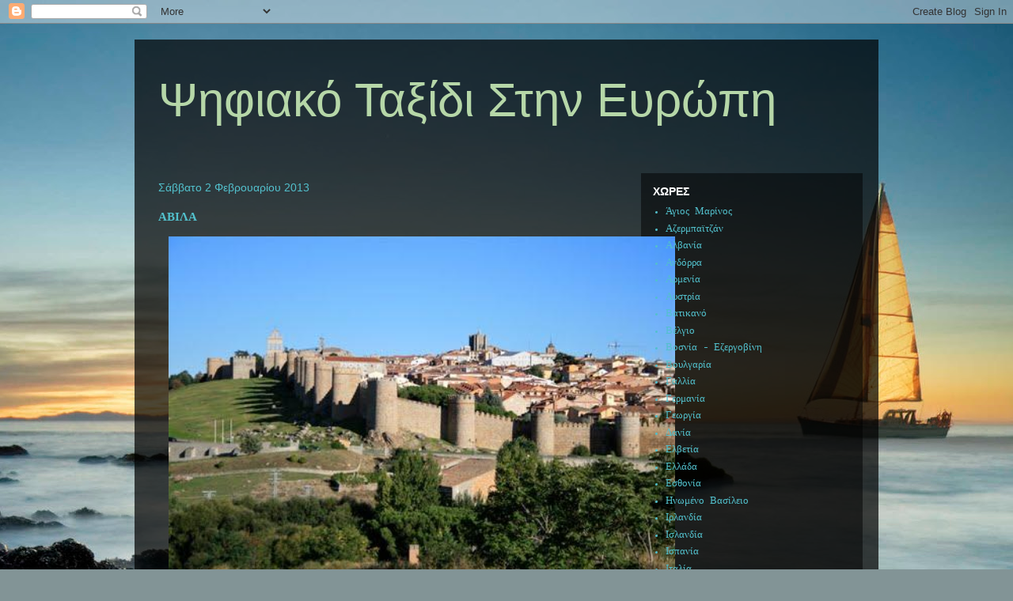

--- FILE ---
content_type: text/html; charset=UTF-8
request_url: http://48-project.blogspot.com/2013/02/blog-post_1204.html
body_size: 10550
content:
<!DOCTYPE html>
<html class='v2' dir='ltr' lang='el'>
<head>
<link href='https://www.blogger.com/static/v1/widgets/335934321-css_bundle_v2.css' rel='stylesheet' type='text/css'/>
<meta content='width=1100' name='viewport'/>
<meta content='text/html; charset=UTF-8' http-equiv='Content-Type'/>
<meta content='blogger' name='generator'/>
<link href='http://48-project.blogspot.com/favicon.ico' rel='icon' type='image/x-icon'/>
<link href='http://48-project.blogspot.com/2013/02/blog-post_1204.html' rel='canonical'/>
<link rel="alternate" type="application/atom+xml" title="Ψηφιακό Ταξίδι Στην Ευρώπη - Atom" href="http://48-project.blogspot.com/feeds/posts/default" />
<link rel="alternate" type="application/rss+xml" title="Ψηφιακό Ταξίδι Στην Ευρώπη - RSS" href="http://48-project.blogspot.com/feeds/posts/default?alt=rss" />
<link rel="service.post" type="application/atom+xml" title="Ψηφιακό Ταξίδι Στην Ευρώπη - Atom" href="https://www.blogger.com/feeds/6641557124904537490/posts/default" />

<link rel="alternate" type="application/atom+xml" title="Ψηφιακό Ταξίδι Στην Ευρώπη - Atom" href="http://48-project.blogspot.com/feeds/8557377104564912049/comments/default" />
<!--Can't find substitution for tag [blog.ieCssRetrofitLinks]-->
<link href='https://blogger.googleusercontent.com/img/b/R29vZ2xl/AVvXsEi8yURY0dUpO1T3ZcDYGAF9OouNcMWVDTtO7s3ceBtSkxLmKSiALvrj9hyfDtrb7SEDPNDiJDdtXRgTVVPMYgMOaiWZ9JdOlZFAeT7fGSEVR9Jc2uWOiQa4hjeMJkdrupA4bIm9xeOT40U/s1600/310206261350498685.jpg' rel='image_src'/>
<meta content='http://48-project.blogspot.com/2013/02/blog-post_1204.html' property='og:url'/>
<meta content='ΑΒΙΛΑ ' property='og:title'/>
<meta content='  Η Άβιλα είναι πόλη της Ισπανίας και βρίσκεται βορειοδυτικά της Μαδρίτης στην αυτόνομη περιφέρεια της Καστίλλης και Λεόν ενώ είναι πρωτεύου...' property='og:description'/>
<meta content='https://blogger.googleusercontent.com/img/b/R29vZ2xl/AVvXsEi8yURY0dUpO1T3ZcDYGAF9OouNcMWVDTtO7s3ceBtSkxLmKSiALvrj9hyfDtrb7SEDPNDiJDdtXRgTVVPMYgMOaiWZ9JdOlZFAeT7fGSEVR9Jc2uWOiQa4hjeMJkdrupA4bIm9xeOT40U/w1200-h630-p-k-no-nu/310206261350498685.jpg' property='og:image'/>
<title>Ψηφιακό Ταξίδι Στην Ευρώπη: ΑΒΙΛΑ </title>
<style type='text/css'>@font-face{font-family:'Consolas';font-style:normal;font-weight:400;font-display:swap;src:url(//fonts.gstatic.com/l/font?kit=X7nm4bA-A_-9jbjWaza9xMnLGADx&skey=3d1eb1871fcc58a1&v=v20)format('woff2');unicode-range:U+0000-00FF,U+0131,U+0152-0153,U+02BB-02BC,U+02C6,U+02DA,U+02DC,U+0304,U+0308,U+0329,U+2000-206F,U+20AC,U+2122,U+2191,U+2193,U+2212,U+2215,U+FEFF,U+FFFD;}</style>
<style id='page-skin-1' type='text/css'><!--
/*
-----------------------------------------------
Blogger Template Style
Name:     Travel
Designer: Sookhee Lee
URL:      www.plyfly.net
----------------------------------------------- */
/* Content
----------------------------------------------- */
body {
font: normal normal 13px Consolas;
color: #52c0cc;
background: #829496 url(//themes.googleusercontent.com/image?id=1Bav3n6YtTM44sghc36ZG_h891n4UXxrxpWabDp-uMGw_kJilF5jcm0IQtoM2iS9D_Dbm) no-repeat fixed top center /* Credit: piskunov (http://www.istockphoto.com/googleimages.php?id=9443247&platform=blogger) */;
}
html body .region-inner {
min-width: 0;
max-width: 100%;
width: auto;
}
a:link {
text-decoration:none;
color: #3d85c6;
}
a:visited {
text-decoration:none;
color: #3d85c6;
}
a:hover {
text-decoration:underline;
color: #3d85c6;
}
.content-outer .content-cap-top {
height: 0;
background: transparent none repeat-x scroll top center;
}
.content-outer {
margin: 0 auto;
padding-top: 20px;
}
.content-inner {
background: transparent url(//blogblog.com/1kt/travel/bg_black_70.png) repeat scroll top left;
background-position: left -0;
background-color: transparent;
padding: 20px;
}
.main-inner .date-outer {
margin-bottom: 2em;
}
/* Header
----------------------------------------------- */
.header-inner .Header .titlewrapper,
.header-inner .Header .descriptionwrapper {
padding-left: 10px;
padding-right: 10px;
}
.Header h1 {
font: normal normal 60px 'Trebuchet MS',Trebuchet,sans-serif;
color: #b6d7a8;
}
.Header h1 a {
color: #b6d7a8;
}
.Header .description {
color: transparent;
font-size: 130%;
}
/* Tabs
----------------------------------------------- */
.tabs-inner {
margin: 1em 0 0;
padding: 0;
}
.tabs-inner .section {
margin: 0;
}
.tabs-inner .widget ul {
padding: 0;
background: transparent url(https://resources.blogblog.com/blogblog/data/1kt/travel/bg_black_50.png) repeat scroll top center;
}
.tabs-inner .widget li {
border: none;
}
.tabs-inner .widget li a {
display: inline-block;
padding: 1em 1.5em;
color: #3d85c6;
font: normal bold 16px 'Trebuchet MS',Trebuchet,sans-serif;
}
.tabs-inner .widget li.selected a,
.tabs-inner .widget li a:hover {
position: relative;
z-index: 1;
background: transparent url(https://resources.blogblog.com/blogblog/data/1kt/travel/bg_black_50.png) repeat scroll top center;
color: transparent;
}
/* Headings
----------------------------------------------- */
h2 {
font: normal bold 14px 'Trebuchet MS',Trebuchet,sans-serif;
color: #ffffff;
}
.main-inner h2.date-header {
font: normal normal 14px 'Trebuchet MS',Trebuchet,sans-serif;
color: #52c0cc;
}
.footer-inner .widget h2,
.sidebar .widget h2 {
padding-bottom: .5em;
}
/* Main
----------------------------------------------- */
.main-inner {
padding: 20px 0;
}
.main-inner .column-center-inner {
padding: 10px 0;
}
.main-inner .column-center-inner .section {
margin: 0 10px;
}
.main-inner .column-right-inner {
margin-left: 20px;
}
.main-inner .fauxcolumn-right-outer .fauxcolumn-inner {
margin-left: 20px;
background: transparent url(https://resources.blogblog.com/blogblog/data/1kt/travel/bg_black_50.png) repeat scroll top left;
}
.main-inner .column-left-inner {
margin-right: 20px;
}
.main-inner .fauxcolumn-left-outer .fauxcolumn-inner {
margin-right: 20px;
background: transparent url(https://resources.blogblog.com/blogblog/data/1kt/travel/bg_black_50.png) repeat scroll top left;
}
.main-inner .column-left-inner,
.main-inner .column-right-inner {
padding: 15px 0;
}
/* Posts
----------------------------------------------- */
h3.post-title {
margin-top: 20px;
}
h3.post-title a {
font: normal bold 20px 'Trebuchet MS',Trebuchet,sans-serif;
color: #ffffff;
}
h3.post-title a:hover {
text-decoration: underline;
}
.main-inner .column-center-outer {
background: transparent none repeat scroll top left;
_background-image: none;
}
.post-body {
line-height: 1.4;
position: relative;
}
.post-header {
margin: 0 0 1em;
line-height: 1.6;
}
.post-footer {
margin: .5em 0;
line-height: 1.6;
}
#blog-pager {
font-size: 140%;
}
#comments {
background: transparent url(//blogblog.com/1kt/travel/bg_black_50.png) repeat scroll top center;
padding: 15px;
}
#comments .comment-author {
padding-top: 1.5em;
}
#comments h4,
#comments .comment-author a,
#comments .comment-timestamp a {
color: #ffffff;
}
#comments .comment-author:first-child {
padding-top: 0;
border-top: none;
}
.avatar-image-container {
margin: .2em 0 0;
}
/* Comments
----------------------------------------------- */
#comments a {
color: #ffffff;
}
.comments .comments-content .icon.blog-author {
background-repeat: no-repeat;
background-image: url([data-uri]);
}
.comments .comments-content .loadmore a {
border-top: 1px solid #ffffff;
border-bottom: 1px solid #ffffff;
}
.comments .comment-thread.inline-thread {
background: transparent;
}
.comments .continue {
border-top: 2px solid #ffffff;
}
/* Widgets
----------------------------------------------- */
.sidebar .widget {
border-bottom: 2px solid transparent;
padding-bottom: 10px;
margin: 10px 0;
}
.sidebar .widget:first-child {
margin-top: 0;
}
.sidebar .widget:last-child {
border-bottom: none;
margin-bottom: 0;
padding-bottom: 0;
}
.footer-inner .widget,
.sidebar .widget {
font: normal normal 13px Consolas;
color: #52c0cc;
}
.sidebar .widget a:link {
color: #52c0cc;
text-decoration: none;
}
.sidebar .widget a:visited {
color: #3b7dc7;
}
.sidebar .widget a:hover {
color: #52c0cc;
text-decoration: underline;
}
.footer-inner .widget a:link {
color: #3d85c6;
text-decoration: none;
}
.footer-inner .widget a:visited {
color: #3d85c6;
}
.footer-inner .widget a:hover {
color: #3d85c6;
text-decoration: underline;
}
.widget .zippy {
color: #ffffff;
}
.footer-inner {
background: transparent none repeat scroll top center;
}
/* Mobile
----------------------------------------------- */
body.mobile  {
background-size: 100% auto;
}
body.mobile .AdSense {
margin: 0 -10px;
}
.mobile .body-fauxcolumn-outer {
background: transparent none repeat scroll top left;
}
.mobile .footer-inner .widget a:link {
color: #52c0cc;
text-decoration: none;
}
.mobile .footer-inner .widget a:visited {
color: #3b7dc7;
}
.mobile-post-outer a {
color: #ffffff;
}
.mobile-link-button {
background-color: #3d85c6;
}
.mobile-link-button a:link, .mobile-link-button a:visited {
color: #ffffff;
}
.mobile-index-contents {
color: #52c0cc;
}
.mobile .tabs-inner .PageList .widget-content {
background: transparent url(https://resources.blogblog.com/blogblog/data/1kt/travel/bg_black_50.png) repeat scroll top center;
color: transparent;
}
.mobile .tabs-inner .PageList .widget-content .pagelist-arrow {
border-left: 1px solid transparent;
}

--></style>
<style id='template-skin-1' type='text/css'><!--
body {
min-width: 940px;
}
.content-outer, .content-fauxcolumn-outer, .region-inner {
min-width: 940px;
max-width: 940px;
_width: 940px;
}
.main-inner .columns {
padding-left: 0px;
padding-right: 300px;
}
.main-inner .fauxcolumn-center-outer {
left: 0px;
right: 300px;
/* IE6 does not respect left and right together */
_width: expression(this.parentNode.offsetWidth -
parseInt("0px") -
parseInt("300px") + 'px');
}
.main-inner .fauxcolumn-left-outer {
width: 0px;
}
.main-inner .fauxcolumn-right-outer {
width: 300px;
}
.main-inner .column-left-outer {
width: 0px;
right: 100%;
margin-left: -0px;
}
.main-inner .column-right-outer {
width: 300px;
margin-right: -300px;
}
#layout {
min-width: 0;
}
#layout .content-outer {
min-width: 0;
width: 800px;
}
#layout .region-inner {
min-width: 0;
width: auto;
}
body#layout div.add_widget {
padding: 8px;
}
body#layout div.add_widget a {
margin-left: 32px;
}
--></style>
<style>
    body {background-image:url(\/\/themes.googleusercontent.com\/image?id=1Bav3n6YtTM44sghc36ZG_h891n4UXxrxpWabDp-uMGw_kJilF5jcm0IQtoM2iS9D_Dbm);}
    
@media (max-width: 200px) { body {background-image:url(\/\/themes.googleusercontent.com\/image?id=1Bav3n6YtTM44sghc36ZG_h891n4UXxrxpWabDp-uMGw_kJilF5jcm0IQtoM2iS9D_Dbm&options=w200);}}
@media (max-width: 400px) and (min-width: 201px) { body {background-image:url(\/\/themes.googleusercontent.com\/image?id=1Bav3n6YtTM44sghc36ZG_h891n4UXxrxpWabDp-uMGw_kJilF5jcm0IQtoM2iS9D_Dbm&options=w400);}}
@media (max-width: 800px) and (min-width: 401px) { body {background-image:url(\/\/themes.googleusercontent.com\/image?id=1Bav3n6YtTM44sghc36ZG_h891n4UXxrxpWabDp-uMGw_kJilF5jcm0IQtoM2iS9D_Dbm&options=w800);}}
@media (max-width: 1200px) and (min-width: 801px) { body {background-image:url(\/\/themes.googleusercontent.com\/image?id=1Bav3n6YtTM44sghc36ZG_h891n4UXxrxpWabDp-uMGw_kJilF5jcm0IQtoM2iS9D_Dbm&options=w1200);}}
/* Last tag covers anything over one higher than the previous max-size cap. */
@media (min-width: 1201px) { body {background-image:url(\/\/themes.googleusercontent.com\/image?id=1Bav3n6YtTM44sghc36ZG_h891n4UXxrxpWabDp-uMGw_kJilF5jcm0IQtoM2iS9D_Dbm&options=w1600);}}
  </style>
<link href='https://www.blogger.com/dyn-css/authorization.css?targetBlogID=6641557124904537490&amp;zx=7c245bc8-c91f-4996-8b31-34c69d394ce9' media='none' onload='if(media!=&#39;all&#39;)media=&#39;all&#39;' rel='stylesheet'/><noscript><link href='https://www.blogger.com/dyn-css/authorization.css?targetBlogID=6641557124904537490&amp;zx=7c245bc8-c91f-4996-8b31-34c69d394ce9' rel='stylesheet'/></noscript>
<meta name='google-adsense-platform-account' content='ca-host-pub-1556223355139109'/>
<meta name='google-adsense-platform-domain' content='blogspot.com'/>

</head>
<body class='loading variant-studio'>
<div class='navbar section' id='navbar' name='Navbar'><div class='widget Navbar' data-version='1' id='Navbar1'><script type="text/javascript">
    function setAttributeOnload(object, attribute, val) {
      if(window.addEventListener) {
        window.addEventListener('load',
          function(){ object[attribute] = val; }, false);
      } else {
        window.attachEvent('onload', function(){ object[attribute] = val; });
      }
    }
  </script>
<div id="navbar-iframe-container"></div>
<script type="text/javascript" src="https://apis.google.com/js/platform.js"></script>
<script type="text/javascript">
      gapi.load("gapi.iframes:gapi.iframes.style.bubble", function() {
        if (gapi.iframes && gapi.iframes.getContext) {
          gapi.iframes.getContext().openChild({
              url: 'https://www.blogger.com/navbar/6641557124904537490?po\x3d8557377104564912049\x26origin\x3dhttp://48-project.blogspot.com',
              where: document.getElementById("navbar-iframe-container"),
              id: "navbar-iframe"
          });
        }
      });
    </script><script type="text/javascript">
(function() {
var script = document.createElement('script');
script.type = 'text/javascript';
script.src = '//pagead2.googlesyndication.com/pagead/js/google_top_exp.js';
var head = document.getElementsByTagName('head')[0];
if (head) {
head.appendChild(script);
}})();
</script>
</div></div>
<div class='body-fauxcolumns'>
<div class='fauxcolumn-outer body-fauxcolumn-outer'>
<div class='cap-top'>
<div class='cap-left'></div>
<div class='cap-right'></div>
</div>
<div class='fauxborder-left'>
<div class='fauxborder-right'></div>
<div class='fauxcolumn-inner'>
</div>
</div>
<div class='cap-bottom'>
<div class='cap-left'></div>
<div class='cap-right'></div>
</div>
</div>
</div>
<div class='content'>
<div class='content-fauxcolumns'>
<div class='fauxcolumn-outer content-fauxcolumn-outer'>
<div class='cap-top'>
<div class='cap-left'></div>
<div class='cap-right'></div>
</div>
<div class='fauxborder-left'>
<div class='fauxborder-right'></div>
<div class='fauxcolumn-inner'>
</div>
</div>
<div class='cap-bottom'>
<div class='cap-left'></div>
<div class='cap-right'></div>
</div>
</div>
</div>
<div class='content-outer'>
<div class='content-cap-top cap-top'>
<div class='cap-left'></div>
<div class='cap-right'></div>
</div>
<div class='fauxborder-left content-fauxborder-left'>
<div class='fauxborder-right content-fauxborder-right'></div>
<div class='content-inner'>
<header>
<div class='header-outer'>
<div class='header-cap-top cap-top'>
<div class='cap-left'></div>
<div class='cap-right'></div>
</div>
<div class='fauxborder-left header-fauxborder-left'>
<div class='fauxborder-right header-fauxborder-right'></div>
<div class='region-inner header-inner'>
<div class='header section' id='header' name='Κεφαλίδα'><div class='widget Header' data-version='1' id='Header1'>
<div id='header-inner'>
<div class='titlewrapper'>
<h1 class='title'>
<a href='http://48-project.blogspot.com/'>
Ψηφιακό Ταξίδι Στην Ευρώπη
</a>
</h1>
</div>
<div class='descriptionwrapper'>
<p class='description'><span>
</span></p>
</div>
</div>
</div></div>
</div>
</div>
<div class='header-cap-bottom cap-bottom'>
<div class='cap-left'></div>
<div class='cap-right'></div>
</div>
</div>
</header>
<div class='tabs-outer'>
<div class='tabs-cap-top cap-top'>
<div class='cap-left'></div>
<div class='cap-right'></div>
</div>
<div class='fauxborder-left tabs-fauxborder-left'>
<div class='fauxborder-right tabs-fauxborder-right'></div>
<div class='region-inner tabs-inner'>
<div class='tabs no-items section' id='crosscol' name='Σε όλες τις στήλες'></div>
<div class='tabs no-items section' id='crosscol-overflow' name='Cross-Column 2'></div>
</div>
</div>
<div class='tabs-cap-bottom cap-bottom'>
<div class='cap-left'></div>
<div class='cap-right'></div>
</div>
</div>
<div class='main-outer'>
<div class='main-cap-top cap-top'>
<div class='cap-left'></div>
<div class='cap-right'></div>
</div>
<div class='fauxborder-left main-fauxborder-left'>
<div class='fauxborder-right main-fauxborder-right'></div>
<div class='region-inner main-inner'>
<div class='columns fauxcolumns'>
<div class='fauxcolumn-outer fauxcolumn-center-outer'>
<div class='cap-top'>
<div class='cap-left'></div>
<div class='cap-right'></div>
</div>
<div class='fauxborder-left'>
<div class='fauxborder-right'></div>
<div class='fauxcolumn-inner'>
</div>
</div>
<div class='cap-bottom'>
<div class='cap-left'></div>
<div class='cap-right'></div>
</div>
</div>
<div class='fauxcolumn-outer fauxcolumn-left-outer'>
<div class='cap-top'>
<div class='cap-left'></div>
<div class='cap-right'></div>
</div>
<div class='fauxborder-left'>
<div class='fauxborder-right'></div>
<div class='fauxcolumn-inner'>
</div>
</div>
<div class='cap-bottom'>
<div class='cap-left'></div>
<div class='cap-right'></div>
</div>
</div>
<div class='fauxcolumn-outer fauxcolumn-right-outer'>
<div class='cap-top'>
<div class='cap-left'></div>
<div class='cap-right'></div>
</div>
<div class='fauxborder-left'>
<div class='fauxborder-right'></div>
<div class='fauxcolumn-inner'>
</div>
</div>
<div class='cap-bottom'>
<div class='cap-left'></div>
<div class='cap-right'></div>
</div>
</div>
<!-- corrects IE6 width calculation -->
<div class='columns-inner'>
<div class='column-center-outer'>
<div class='column-center-inner'>
<div class='main section' id='main' name='Κύριος'><div class='widget Blog' data-version='1' id='Blog1'>
<div class='blog-posts hfeed'>

          <div class="date-outer">
        
<h2 class='date-header'><span>Σάββατο 2 Φεβρουαρίου 2013</span></h2>

          <div class="date-posts">
        
<div class='post-outer'>
<div class='post hentry uncustomized-post-template' itemprop='blogPost' itemscope='itemscope' itemtype='http://schema.org/BlogPosting'>
<meta content='https://blogger.googleusercontent.com/img/b/R29vZ2xl/AVvXsEi8yURY0dUpO1T3ZcDYGAF9OouNcMWVDTtO7s3ceBtSkxLmKSiALvrj9hyfDtrb7SEDPNDiJDdtXRgTVVPMYgMOaiWZ9JdOlZFAeT7fGSEVR9Jc2uWOiQa4hjeMJkdrupA4bIm9xeOT40U/s1600/310206261350498685.jpg' itemprop='image_url'/>
<meta content='6641557124904537490' itemprop='blogId'/>
<meta content='8557377104564912049' itemprop='postId'/>
<a name='8557377104564912049'></a>
<h3 class='post-title entry-title' itemprop='name'>
ΑΒΙΛΑ 
</h3>
<div class='post-header'>
<div class='post-header-line-1'></div>
</div>
<div class='post-body entry-content' id='post-body-8557377104564912049' itemprop='description articleBody'>
<div class="separator" style="clear: both; text-align: center;">
<a href="https://blogger.googleusercontent.com/img/b/R29vZ2xl/AVvXsEi8yURY0dUpO1T3ZcDYGAF9OouNcMWVDTtO7s3ceBtSkxLmKSiALvrj9hyfDtrb7SEDPNDiJDdtXRgTVVPMYgMOaiWZ9JdOlZFAeT7fGSEVR9Jc2uWOiQa4hjeMJkdrupA4bIm9xeOT40U/s1600/310206261350498685.jpg" imageanchor="1" style="margin-left: 1em; margin-right: 1em;"><img border="0" height="425" src="https://blogger.googleusercontent.com/img/b/R29vZ2xl/AVvXsEi8yURY0dUpO1T3ZcDYGAF9OouNcMWVDTtO7s3ceBtSkxLmKSiALvrj9hyfDtrb7SEDPNDiJDdtXRgTVVPMYgMOaiWZ9JdOlZFAeT7fGSEVR9Jc2uWOiQa4hjeMJkdrupA4bIm9xeOT40U/s1600/310206261350498685.jpg" width="640" /></a></div>
Η Άβιλα είναι πόλη της Ισπανίας και βρίσκεται βορειοδυτικά της Μαδρίτης στην αυτόνομη περιφέρεια της Καστίλλης και Λεόν ενώ είναι πρωτεύουσα του ομώνυμου νομού. Είναι γνωστή για τα μεσαιωνικά της τείχη καθώς και για μια από τις μεγαλύτερες αναλογίες εκκλησιών σε σχέση με τον πληθυσμό σε όλη τη χώρα. Είναι χτισμένη σε υψόμετρο 1113 μ. πάνω από την επιφάνεια της θάλασσας ενώ ο πληθυσμός της το 2009 ήταν 59.272 κάτοικοι. Από το 1985 η παλαιά πόλη με τις εκκλησίες της έχουν συμπεριληφθεί στον Κατάλογο Μνημείων Πολιτιστικής Κληρονομιάς της ΟΥΝΕΣΚΟ.
<div style='clear: both;'></div>
</div>
<div class='post-footer'>
<div class='post-footer-line post-footer-line-1'>
<span class='post-author vcard'>
Αναρτήθηκε από
<span class='fn' itemprop='author' itemscope='itemscope' itemtype='http://schema.org/Person'>
<meta content='https://www.blogger.com/profile/06430589369378323873' itemprop='url'/>
<a class='g-profile' href='https://www.blogger.com/profile/06430589369378323873' rel='author' title='author profile'>
<span itemprop='name'>48project</span>
</a>
</span>
</span>
<span class='post-timestamp'>
στις
<meta content='http://48-project.blogspot.com/2013/02/blog-post_1204.html' itemprop='url'/>
<a class='timestamp-link' href='http://48-project.blogspot.com/2013/02/blog-post_1204.html' rel='bookmark' title='permanent link'><abbr class='published' itemprop='datePublished' title='2013-02-02T12:49:00+02:00'>12:49&#8239;μ.μ.</abbr></a>
</span>
<span class='post-comment-link'>
</span>
<span class='post-icons'>
<span class='item-control blog-admin pid-227917616'>
<a href='https://www.blogger.com/post-edit.g?blogID=6641557124904537490&postID=8557377104564912049&from=pencil' title='Επεξεργασία ανάρτησης'>
<img alt='' class='icon-action' height='18' src='https://resources.blogblog.com/img/icon18_edit_allbkg.gif' width='18'/>
</a>
</span>
</span>
<div class='post-share-buttons goog-inline-block'>
<a class='goog-inline-block share-button sb-email' href='https://www.blogger.com/share-post.g?blogID=6641557124904537490&postID=8557377104564912049&target=email' target='_blank' title='Αποστολή με μήνυμα ηλεκτρονικού ταχυδρομείου
'><span class='share-button-link-text'>Αποστολή με μήνυμα ηλεκτρονικού ταχυδρομείου
</span></a><a class='goog-inline-block share-button sb-blog' href='https://www.blogger.com/share-post.g?blogID=6641557124904537490&postID=8557377104564912049&target=blog' onclick='window.open(this.href, "_blank", "height=270,width=475"); return false;' target='_blank' title='BlogThis!'><span class='share-button-link-text'>BlogThis!</span></a><a class='goog-inline-block share-button sb-twitter' href='https://www.blogger.com/share-post.g?blogID=6641557124904537490&postID=8557377104564912049&target=twitter' target='_blank' title='Κοινοποίηση στο X'><span class='share-button-link-text'>Κοινοποίηση στο X</span></a><a class='goog-inline-block share-button sb-facebook' href='https://www.blogger.com/share-post.g?blogID=6641557124904537490&postID=8557377104564912049&target=facebook' onclick='window.open(this.href, "_blank", "height=430,width=640"); return false;' target='_blank' title='Μοιραστείτε το στο Facebook'><span class='share-button-link-text'>Μοιραστείτε το στο Facebook</span></a><a class='goog-inline-block share-button sb-pinterest' href='https://www.blogger.com/share-post.g?blogID=6641557124904537490&postID=8557377104564912049&target=pinterest' target='_blank' title='Κοινοποίηση στο Pinterest'><span class='share-button-link-text'>Κοινοποίηση στο Pinterest</span></a>
</div>
</div>
<div class='post-footer-line post-footer-line-2'>
<span class='post-labels'>
Ετικέτες
<a href='http://48-project.blogspot.com/search/label/%CE%99%CF%83%CF%80%CE%B1%CE%BD%CE%AF%CE%B1' rel='tag'>Ισπανία</a>
</span>
</div>
<div class='post-footer-line post-footer-line-3'>
<span class='post-location'>
</span>
</div>
</div>
</div>
<div class='comments' id='comments'>
<a name='comments'></a>
<h4>Δεν υπάρχουν σχόλια:</h4>
<div id='Blog1_comments-block-wrapper'>
<dl class='avatar-comment-indent' id='comments-block'>
</dl>
</div>
<p class='comment-footer'>
<div class='comment-form'>
<a name='comment-form'></a>
<h4 id='comment-post-message'>Δημοσίευση σχολίου</h4>
<p>
</p>
<a href='https://www.blogger.com/comment/frame/6641557124904537490?po=8557377104564912049&hl=el&saa=85391&origin=http://48-project.blogspot.com' id='comment-editor-src'></a>
<iframe allowtransparency='true' class='blogger-iframe-colorize blogger-comment-from-post' frameborder='0' height='410px' id='comment-editor' name='comment-editor' src='' width='100%'></iframe>
<script src='https://www.blogger.com/static/v1/jsbin/2830521187-comment_from_post_iframe.js' type='text/javascript'></script>
<script type='text/javascript'>
      BLOG_CMT_createIframe('https://www.blogger.com/rpc_relay.html');
    </script>
</div>
</p>
</div>
</div>

        </div></div>
      
</div>
<div class='blog-pager' id='blog-pager'>
<span id='blog-pager-newer-link'>
<a class='blog-pager-newer-link' href='http://48-project.blogspot.com/2013/02/blog-post_4876.html' id='Blog1_blog-pager-newer-link' title='Νεότερη ανάρτηση'>Νεότερη ανάρτηση</a>
</span>
<span id='blog-pager-older-link'>
<a class='blog-pager-older-link' href='http://48-project.blogspot.com/2013/02/blog-post_6660.html' id='Blog1_blog-pager-older-link' title='Παλαιότερη Ανάρτηση'>Παλαιότερη Ανάρτηση</a>
</span>
<a class='home-link' href='http://48-project.blogspot.com/'>Αρχική σελίδα</a>
</div>
<div class='clear'></div>
<div class='post-feeds'>
<div class='feed-links'>
Εγγραφή σε:
<a class='feed-link' href='http://48-project.blogspot.com/feeds/8557377104564912049/comments/default' target='_blank' type='application/atom+xml'>Σχόλια ανάρτησης (Atom)</a>
</div>
</div>
</div></div>
</div>
</div>
<div class='column-left-outer'>
<div class='column-left-inner'>
<aside>
</aside>
</div>
</div>
<div class='column-right-outer'>
<div class='column-right-inner'>
<aside>
<div class='sidebar section' id='sidebar-right-1'><div class='widget Label' data-version='1' id='Label1'>
<h2>ΧΩΡΕΣ</h2>
<div class='widget-content list-label-widget-content'>
<ul>
<li>
<a dir='ltr' href='http://48-project.blogspot.com/search/label/%CE%86%CE%B3%CE%B9%CE%BF%CF%82%20%CE%9C%CE%B1%CF%81%CE%AF%CE%BD%CE%BF%CF%82'>Άγιος Μαρίνος</a>
</li>
<li>
<a dir='ltr' href='http://48-project.blogspot.com/search/label/%CE%91%CE%B6%CE%B5%CF%81%CE%BC%CF%80%CE%B1%CF%8A%CF%84%CE%B6%CE%AC%CE%BD'>Αζερμπαϊτζάν</a>
</li>
<li>
<a dir='ltr' href='http://48-project.blogspot.com/search/label/%CE%91%CE%BB%CE%B2%CE%B1%CE%BD%CE%AF%CE%B1'>Αλβανία</a>
</li>
<li>
<a dir='ltr' href='http://48-project.blogspot.com/search/label/%CE%91%CE%BD%CE%B4%CF%8C%CF%81%CF%81%CE%B1'>Ανδόρρα</a>
</li>
<li>
<a dir='ltr' href='http://48-project.blogspot.com/search/label/%CE%91%CF%81%CE%BC%CE%B5%CE%BD%CE%AF%CE%B1'>Αρμενία</a>
</li>
<li>
<a dir='ltr' href='http://48-project.blogspot.com/search/label/%CE%91%CF%85%CF%83%CF%84%CF%81%CE%AF%CE%B1'>Αυστρία</a>
</li>
<li>
<a dir='ltr' href='http://48-project.blogspot.com/search/label/%CE%92%CE%B1%CF%84%CE%B9%CE%BA%CE%B1%CE%BD%CF%8C'>Βατικανό</a>
</li>
<li>
<a dir='ltr' href='http://48-project.blogspot.com/search/label/%CE%92%CE%AD%CE%BB%CE%B3%CE%B9%CE%BF'>Βέλγιο</a>
</li>
<li>
<a dir='ltr' href='http://48-project.blogspot.com/search/label/%CE%92%CE%BF%CF%83%CE%BD%CE%AF%CE%B1%20-%20%CE%95%CE%B6%CE%B5%CF%81%CE%B3%CE%BF%CE%B2%CE%AF%CE%BD%CE%B7'>Βοσνία - Εζεργοβίνη</a>
</li>
<li>
<a dir='ltr' href='http://48-project.blogspot.com/search/label/%CE%92%CE%BF%CF%85%CE%BB%CE%B3%CE%B1%CF%81%CE%AF%CE%B1'>Βουλγαρία</a>
</li>
<li>
<a dir='ltr' href='http://48-project.blogspot.com/search/label/%CE%93%CE%B1%CE%BB%CE%BB%CE%AF%CE%B1'>Γαλλία</a>
</li>
<li>
<a dir='ltr' href='http://48-project.blogspot.com/search/label/%CE%93%CE%B5%CF%81%CE%BC%CE%B1%CE%BD%CE%AF%CE%B1'>Γερμανία</a>
</li>
<li>
<a dir='ltr' href='http://48-project.blogspot.com/search/label/%CE%93%CE%B5%CF%89%CF%81%CE%B3%CE%AF%CE%B1'>Γεωργία</a>
</li>
<li>
<a dir='ltr' href='http://48-project.blogspot.com/search/label/%CE%94%CE%B1%CE%BD%CE%AF%CE%B1'>Δανία</a>
</li>
<li>
<a dir='ltr' href='http://48-project.blogspot.com/search/label/%CE%95%CE%BB%CE%B2%CE%B5%CF%84%CE%AF%CE%B1'>Ελβετία</a>
</li>
<li>
<a dir='ltr' href='http://48-project.blogspot.com/search/label/%CE%95%CE%BB%CE%BB%CE%AC%CE%B4%CE%B1'>Ελλάδα</a>
</li>
<li>
<a dir='ltr' href='http://48-project.blogspot.com/search/label/%CE%95%CF%83%CE%B8%CE%BF%CE%BD%CE%AF%CE%B1'>Εσθονία</a>
</li>
<li>
<a dir='ltr' href='http://48-project.blogspot.com/search/label/%CE%97%CE%BD%CF%89%CE%BC%CE%AD%CE%BD%CE%BF%20%CE%92%CE%B1%CF%83%CE%AF%CE%BB%CE%B5%CE%B9%CE%BF'>Ηνωμένο Βασίλειο</a>
</li>
<li>
<a dir='ltr' href='http://48-project.blogspot.com/search/label/%CE%99%CF%81%CE%BB%CE%B1%CE%BD%CE%B4%CE%AF%CE%B1'>Ιρλανδία</a>
</li>
<li>
<a dir='ltr' href='http://48-project.blogspot.com/search/label/%CE%99%CF%83%CE%BB%CE%B1%CE%BD%CE%B4%CE%AF%CE%B1'>Ισλανδία</a>
</li>
<li>
<a dir='ltr' href='http://48-project.blogspot.com/search/label/%CE%99%CF%83%CF%80%CE%B1%CE%BD%CE%AF%CE%B1'>Ισπανία</a>
</li>
<li>
<a dir='ltr' href='http://48-project.blogspot.com/search/label/%CE%99%CF%84%CE%B1%CE%BB%CE%AF%CE%B1'>Ιταλία</a>
</li>
<li>
<a dir='ltr' href='http://48-project.blogspot.com/search/label/%CE%9A%CF%81%CE%BF%CE%B1%CF%84%CE%AF%CE%B1'>Κροατία</a>
</li>
<li>
<a dir='ltr' href='http://48-project.blogspot.com/search/label/%CE%9A%CF%8D%CF%80%CF%81%CE%BF%CF%82'>Κύπρος</a>
</li>
<li>
<a dir='ltr' href='http://48-project.blogspot.com/search/label/%CE%9B%CE%B5%CF%84%CF%84%CE%BF%CE%BD%CE%AF%CE%B1'>Λεττονία</a>
</li>
<li>
<a dir='ltr' href='http://48-project.blogspot.com/search/label/%CE%9B%CE%B5%CF%85%CE%BA%CE%BF%CF%81%CF%89%CF%83%CE%AF%CE%B1'>Λευκορωσία</a>
</li>
<li>
<a dir='ltr' href='http://48-project.blogspot.com/search/label/%CE%9B%CE%B9%CE%B8%CE%BF%CF%85%CE%B1%CE%BD%CE%AF%CE%B1'>Λιθουανία</a>
</li>
<li>
<a dir='ltr' href='http://48-project.blogspot.com/search/label/%CE%9B%CE%B9%CF%87%CF%84%CE%B5%CE%BD%CF%83%CF%84%CE%AC%CE%B9%CE%BD'>Λιχτενστάιν</a>
</li>
<li>
<a dir='ltr' href='http://48-project.blogspot.com/search/label/%CE%9B%CE%BF%CF%85%CE%BE%CE%B5%CE%BC%CE%B2%CE%BF%CF%8D%CF%81%CE%B3%CE%BF'>Λουξεμβούργο</a>
</li>
<li>
<a dir='ltr' href='http://48-project.blogspot.com/search/label/%CE%9C%CE%AC%CE%BB%CF%84%CE%B1'>Μάλτα</a>
</li>
<li>
<a dir='ltr' href='http://48-project.blogspot.com/search/label/%CE%9C%CE%B1%CF%85%CF%81%CE%BF%CE%B2%CE%BF%CF%8D%CE%BD%CE%B9%CE%BF'>Μαυροβούνιο</a>
</li>
<li>
<a dir='ltr' href='http://48-project.blogspot.com/search/label/%CE%9C%CE%BF%CE%BB%CE%B4%CE%B1%CE%B2%CE%AF%CE%B1'>Μολδαβία</a>
</li>
<li>
<a dir='ltr' href='http://48-project.blogspot.com/search/label/%CE%9C%CE%BF%CE%BD%CE%B1%CE%BA%CF%8C'>Μονακό</a>
</li>
<li>
<a dir='ltr' href='http://48-project.blogspot.com/search/label/%CE%9D%CE%BF%CF%81%CE%B2%CE%B7%CE%B3%CE%AF%CE%B1'>Νορβηγία</a>
</li>
<li>
<a dir='ltr' href='http://48-project.blogspot.com/search/label/%CE%9F%CE%BB%CE%BB%CE%B1%CE%BD%CE%B4%CE%AF%CE%B1'>Ολλανδία</a>
</li>
<li>
<a dir='ltr' href='http://48-project.blogspot.com/search/label/%CE%9F%CF%85%CE%B3%CE%B3%CE%B1%CF%81%CE%AF%CE%B1'>Ουγγαρία</a>
</li>
<li>
<a dir='ltr' href='http://48-project.blogspot.com/search/label/%CE%9F%CF%85%CE%BA%CF%81%CE%B1%CE%BD%CE%AF%CE%B1'>Ουκρανία</a>
</li>
<li>
<a dir='ltr' href='http://48-project.blogspot.com/search/label/%CE%A0%CE%BF%CE%BB%CF%89%CE%BD%CE%AF%CE%B1'>Πολωνία</a>
</li>
<li>
<a dir='ltr' href='http://48-project.blogspot.com/search/label/%CE%A0%CE%BF%CF%81%CF%84%CE%BF%CE%B3%CE%B1%CE%BB%CE%AF%CE%B1'>Πορτογαλία</a>
</li>
<li>
<a dir='ltr' href='http://48-project.blogspot.com/search/label/%CE%A1%CE%BF%CF%85%CE%BC%CE%B1%CE%BD%CE%AF%CE%B1'>Ρουμανία</a>
</li>
<li>
<a dir='ltr' href='http://48-project.blogspot.com/search/label/%CE%A1%CF%89%CF%83%CE%AF%CE%B1'>Ρωσία</a>
</li>
<li>
<a dir='ltr' href='http://48-project.blogspot.com/search/label/%CE%A3%CE%B5%CF%81%CE%B2%CE%AF%CE%B1'>Σερβία</a>
</li>
<li>
<a dir='ltr' href='http://48-project.blogspot.com/search/label/%CE%A3%CE%BA%CF%8C%CF%80%CE%B9%CE%B1'>Σκόπια</a>
</li>
<li>
<a dir='ltr' href='http://48-project.blogspot.com/search/label/%CE%A3%CE%BB%CE%BF%CE%B2%CE%B1%CE%BA%CE%AF%CE%B1'>Σλοβακία</a>
</li>
<li>
<a dir='ltr' href='http://48-project.blogspot.com/search/label/%CE%A3%CE%BB%CE%BF%CE%B2%CE%B5%CE%BD%CE%AF%CE%B1'>Σλοβενία</a>
</li>
<li>
<a dir='ltr' href='http://48-project.blogspot.com/search/label/%CE%A3%CE%BF%CF%85%CE%B7%CE%B4%CE%AF%CE%B1'>Σουηδία</a>
</li>
<li>
<a dir='ltr' href='http://48-project.blogspot.com/search/label/%CE%A4%CE%BF%CF%85%CF%81%CE%BA%CE%AF%CE%B1'>Τουρκία</a>
</li>
<li>
<a dir='ltr' href='http://48-project.blogspot.com/search/label/%CE%A4%CF%83%CE%B5%CF%87%CE%AF%CE%B1'>Τσεχία</a>
</li>
<li>
<a dir='ltr' href='http://48-project.blogspot.com/search/label/%CE%A6%CE%B9%CE%BD%CE%BB%CE%B1%CE%BD%CE%B4%CE%AF%CE%B1'>Φινλανδία</a>
</li>
</ul>
<div class='clear'></div>
</div>
</div></div>
</aside>
</div>
</div>
</div>
<div style='clear: both'></div>
<!-- columns -->
</div>
<!-- main -->
</div>
</div>
<div class='main-cap-bottom cap-bottom'>
<div class='cap-left'></div>
<div class='cap-right'></div>
</div>
</div>
<footer>
<div class='footer-outer'>
<div class='footer-cap-top cap-top'>
<div class='cap-left'></div>
<div class='cap-right'></div>
</div>
<div class='fauxborder-left footer-fauxborder-left'>
<div class='fauxborder-right footer-fauxborder-right'></div>
<div class='region-inner footer-inner'>
<div class='foot no-items section' id='footer-1'></div>
<table border='0' cellpadding='0' cellspacing='0' class='section-columns columns-2'>
<tbody>
<tr>
<td class='first columns-cell'>
<div class='foot no-items section' id='footer-2-1'></div>
</td>
<td class='columns-cell'>
<div class='foot no-items section' id='footer-2-2'></div>
</td>
</tr>
</tbody>
</table>
<!-- outside of the include in order to lock Attribution widget -->
<div class='foot section' id='footer-3' name='Υποσέλιδο'><div class='widget Attribution' data-version='1' id='Attribution1'>
<div class='widget-content' style='text-align: center;'>
Θέμα Ταξίδια. Εικόνες θέματος από <a href='http://www.istockphoto.com/googleimages.php?id=9443247&platform=blogger&langregion=el' target='_blank'>piskunov</a>. Από το <a href='https://www.blogger.com' target='_blank'>Blogger</a>.
</div>
<div class='clear'></div>
</div></div>
</div>
</div>
<div class='footer-cap-bottom cap-bottom'>
<div class='cap-left'></div>
<div class='cap-right'></div>
</div>
</div>
</footer>
<!-- content -->
</div>
</div>
<div class='content-cap-bottom cap-bottom'>
<div class='cap-left'></div>
<div class='cap-right'></div>
</div>
</div>
</div>
<script type='text/javascript'>
    window.setTimeout(function() {
        document.body.className = document.body.className.replace('loading', '');
      }, 10);
  </script>

<script type="text/javascript" src="https://www.blogger.com/static/v1/widgets/2028843038-widgets.js"></script>
<script type='text/javascript'>
window['__wavt'] = 'AOuZoY43NLLkF3dkRwGzTJspYQ5mpDt8sA:1770000690351';_WidgetManager._Init('//www.blogger.com/rearrange?blogID\x3d6641557124904537490','//48-project.blogspot.com/2013/02/blog-post_1204.html','6641557124904537490');
_WidgetManager._SetDataContext([{'name': 'blog', 'data': {'blogId': '6641557124904537490', 'title': '\u03a8\u03b7\u03c6\u03b9\u03b1\u03ba\u03cc \u03a4\u03b1\u03be\u03af\u03b4\u03b9 \u03a3\u03c4\u03b7\u03bd \u0395\u03c5\u03c1\u03ce\u03c0\u03b7', 'url': 'http://48-project.blogspot.com/2013/02/blog-post_1204.html', 'canonicalUrl': 'http://48-project.blogspot.com/2013/02/blog-post_1204.html', 'homepageUrl': 'http://48-project.blogspot.com/', 'searchUrl': 'http://48-project.blogspot.com/search', 'canonicalHomepageUrl': 'http://48-project.blogspot.com/', 'blogspotFaviconUrl': 'http://48-project.blogspot.com/favicon.ico', 'bloggerUrl': 'https://www.blogger.com', 'hasCustomDomain': false, 'httpsEnabled': true, 'enabledCommentProfileImages': true, 'gPlusViewType': 'FILTERED_POSTMOD', 'adultContent': false, 'analyticsAccountNumber': '', 'encoding': 'UTF-8', 'locale': 'el', 'localeUnderscoreDelimited': 'el', 'languageDirection': 'ltr', 'isPrivate': false, 'isMobile': false, 'isMobileRequest': false, 'mobileClass': '', 'isPrivateBlog': false, 'isDynamicViewsAvailable': true, 'feedLinks': '\x3clink rel\x3d\x22alternate\x22 type\x3d\x22application/atom+xml\x22 title\x3d\x22\u03a8\u03b7\u03c6\u03b9\u03b1\u03ba\u03cc \u03a4\u03b1\u03be\u03af\u03b4\u03b9 \u03a3\u03c4\u03b7\u03bd \u0395\u03c5\u03c1\u03ce\u03c0\u03b7 - Atom\x22 href\x3d\x22http://48-project.blogspot.com/feeds/posts/default\x22 /\x3e\n\x3clink rel\x3d\x22alternate\x22 type\x3d\x22application/rss+xml\x22 title\x3d\x22\u03a8\u03b7\u03c6\u03b9\u03b1\u03ba\u03cc \u03a4\u03b1\u03be\u03af\u03b4\u03b9 \u03a3\u03c4\u03b7\u03bd \u0395\u03c5\u03c1\u03ce\u03c0\u03b7 - RSS\x22 href\x3d\x22http://48-project.blogspot.com/feeds/posts/default?alt\x3drss\x22 /\x3e\n\x3clink rel\x3d\x22service.post\x22 type\x3d\x22application/atom+xml\x22 title\x3d\x22\u03a8\u03b7\u03c6\u03b9\u03b1\u03ba\u03cc \u03a4\u03b1\u03be\u03af\u03b4\u03b9 \u03a3\u03c4\u03b7\u03bd \u0395\u03c5\u03c1\u03ce\u03c0\u03b7 - Atom\x22 href\x3d\x22https://www.blogger.com/feeds/6641557124904537490/posts/default\x22 /\x3e\n\n\x3clink rel\x3d\x22alternate\x22 type\x3d\x22application/atom+xml\x22 title\x3d\x22\u03a8\u03b7\u03c6\u03b9\u03b1\u03ba\u03cc \u03a4\u03b1\u03be\u03af\u03b4\u03b9 \u03a3\u03c4\u03b7\u03bd \u0395\u03c5\u03c1\u03ce\u03c0\u03b7 - Atom\x22 href\x3d\x22http://48-project.blogspot.com/feeds/8557377104564912049/comments/default\x22 /\x3e\n', 'meTag': '', 'adsenseHostId': 'ca-host-pub-1556223355139109', 'adsenseHasAds': false, 'adsenseAutoAds': false, 'boqCommentIframeForm': true, 'loginRedirectParam': '', 'view': '', 'dynamicViewsCommentsSrc': '//www.blogblog.com/dynamicviews/4224c15c4e7c9321/js/comments.js', 'dynamicViewsScriptSrc': '//www.blogblog.com/dynamicviews/11a96e393c290310', 'plusOneApiSrc': 'https://apis.google.com/js/platform.js', 'disableGComments': true, 'interstitialAccepted': false, 'sharing': {'platforms': [{'name': '\u039b\u03ae\u03c8\u03b7 \u03c3\u03c5\u03bd\u03b4\u03ad\u03c3\u03bc\u03bf\u03c5', 'key': 'link', 'shareMessage': '\u039b\u03ae\u03c8\u03b7 \u03c3\u03c5\u03bd\u03b4\u03ad\u03c3\u03bc\u03bf\u03c5', 'target': ''}, {'name': 'Facebook', 'key': 'facebook', 'shareMessage': '\u039a\u03bf\u03b9\u03bd\u03bf\u03c0\u03bf\u03af\u03b7\u03c3\u03b7 \u03c3\u03c4\u03bf Facebook', 'target': 'facebook'}, {'name': 'BlogThis!', 'key': 'blogThis', 'shareMessage': 'BlogThis!', 'target': 'blog'}, {'name': 'X', 'key': 'twitter', 'shareMessage': '\u039a\u03bf\u03b9\u03bd\u03bf\u03c0\u03bf\u03af\u03b7\u03c3\u03b7 \u03c3\u03c4\u03bf X', 'target': 'twitter'}, {'name': 'Pinterest', 'key': 'pinterest', 'shareMessage': '\u039a\u03bf\u03b9\u03bd\u03bf\u03c0\u03bf\u03af\u03b7\u03c3\u03b7 \u03c3\u03c4\u03bf Pinterest', 'target': 'pinterest'}, {'name': '\u0397\u03bb\u03b5\u03ba\u03c4\u03c1\u03bf\u03bd\u03b9\u03ba\u03cc \u03c4\u03b1\u03c7\u03c5\u03b4\u03c1\u03bf\u03bc\u03b5\u03af\u03bf', 'key': 'email', 'shareMessage': '\u0397\u03bb\u03b5\u03ba\u03c4\u03c1\u03bf\u03bd\u03b9\u03ba\u03cc \u03c4\u03b1\u03c7\u03c5\u03b4\u03c1\u03bf\u03bc\u03b5\u03af\u03bf', 'target': 'email'}], 'disableGooglePlus': true, 'googlePlusShareButtonWidth': 0, 'googlePlusBootstrap': '\x3cscript type\x3d\x22text/javascript\x22\x3ewindow.___gcfg \x3d {\x27lang\x27: \x27el\x27};\x3c/script\x3e'}, 'hasCustomJumpLinkMessage': false, 'jumpLinkMessage': '\u0394\u03b9\u03b1\u03b2\u03ac\u03c3\u03c4\u03b5 \u03c0\u03b5\u03c1\u03b9\u03c3\u03c3\u03cc\u03c4\u03b5\u03c1\u03b1', 'pageType': 'item', 'postId': '8557377104564912049', 'postImageThumbnailUrl': 'https://blogger.googleusercontent.com/img/b/R29vZ2xl/AVvXsEi8yURY0dUpO1T3ZcDYGAF9OouNcMWVDTtO7s3ceBtSkxLmKSiALvrj9hyfDtrb7SEDPNDiJDdtXRgTVVPMYgMOaiWZ9JdOlZFAeT7fGSEVR9Jc2uWOiQa4hjeMJkdrupA4bIm9xeOT40U/s72-c/310206261350498685.jpg', 'postImageUrl': 'https://blogger.googleusercontent.com/img/b/R29vZ2xl/AVvXsEi8yURY0dUpO1T3ZcDYGAF9OouNcMWVDTtO7s3ceBtSkxLmKSiALvrj9hyfDtrb7SEDPNDiJDdtXRgTVVPMYgMOaiWZ9JdOlZFAeT7fGSEVR9Jc2uWOiQa4hjeMJkdrupA4bIm9xeOT40U/s1600/310206261350498685.jpg', 'pageName': '\u0391\u0392\u0399\u039b\u0391 ', 'pageTitle': '\u03a8\u03b7\u03c6\u03b9\u03b1\u03ba\u03cc \u03a4\u03b1\u03be\u03af\u03b4\u03b9 \u03a3\u03c4\u03b7\u03bd \u0395\u03c5\u03c1\u03ce\u03c0\u03b7: \u0391\u0392\u0399\u039b\u0391 '}}, {'name': 'features', 'data': {}}, {'name': 'messages', 'data': {'edit': '\u0395\u03c0\u03b5\u03be\u03b5\u03c1\u03b3\u03b1\u03c3\u03af\u03b1', 'linkCopiedToClipboard': '\u039f \u03c3\u03cd\u03bd\u03b4\u03b5\u03c3\u03bc\u03bf\u03c2 \u03b1\u03bd\u03c4\u03b9\u03b3\u03c1\u03ac\u03c6\u03b7\u03ba\u03b5 \u03c3\u03c4\u03bf \u03c0\u03c1\u03cc\u03c7\u03b5\u03b9\u03c1\u03bf!', 'ok': '\u039f\u039a', 'postLink': '\u03a3\u03cd\u03bd\u03b4\u03b5\u03c3\u03bc\u03bf\u03c2 \u03b1\u03bd\u03ac\u03c1\u03c4\u03b7\u03c3\u03b7\u03c2'}}, {'name': 'template', 'data': {'name': 'Travel', 'localizedName': '\u03a4\u03b1\u03be\u03af\u03b4\u03b9\u03b1', 'isResponsive': false, 'isAlternateRendering': false, 'isCustom': false, 'variant': 'studio', 'variantId': 'studio'}}, {'name': 'view', 'data': {'classic': {'name': 'classic', 'url': '?view\x3dclassic'}, 'flipcard': {'name': 'flipcard', 'url': '?view\x3dflipcard'}, 'magazine': {'name': 'magazine', 'url': '?view\x3dmagazine'}, 'mosaic': {'name': 'mosaic', 'url': '?view\x3dmosaic'}, 'sidebar': {'name': 'sidebar', 'url': '?view\x3dsidebar'}, 'snapshot': {'name': 'snapshot', 'url': '?view\x3dsnapshot'}, 'timeslide': {'name': 'timeslide', 'url': '?view\x3dtimeslide'}, 'isMobile': false, 'title': '\u0391\u0392\u0399\u039b\u0391 ', 'description': '  \u0397 \u0386\u03b2\u03b9\u03bb\u03b1 \u03b5\u03af\u03bd\u03b1\u03b9 \u03c0\u03cc\u03bb\u03b7 \u03c4\u03b7\u03c2 \u0399\u03c3\u03c0\u03b1\u03bd\u03af\u03b1\u03c2 \u03ba\u03b1\u03b9 \u03b2\u03c1\u03af\u03c3\u03ba\u03b5\u03c4\u03b1\u03b9 \u03b2\u03bf\u03c1\u03b5\u03b9\u03bf\u03b4\u03c5\u03c4\u03b9\u03ba\u03ac \u03c4\u03b7\u03c2 \u039c\u03b1\u03b4\u03c1\u03af\u03c4\u03b7\u03c2 \u03c3\u03c4\u03b7\u03bd \u03b1\u03c5\u03c4\u03cc\u03bd\u03bf\u03bc\u03b7 \u03c0\u03b5\u03c1\u03b9\u03c6\u03ad\u03c1\u03b5\u03b9\u03b1 \u03c4\u03b7\u03c2 \u039a\u03b1\u03c3\u03c4\u03af\u03bb\u03bb\u03b7\u03c2 \u03ba\u03b1\u03b9 \u039b\u03b5\u03cc\u03bd \u03b5\u03bd\u03ce \u03b5\u03af\u03bd\u03b1\u03b9 \u03c0\u03c1\u03c9\u03c4\u03b5\u03cd\u03bf\u03c5...', 'featuredImage': 'https://blogger.googleusercontent.com/img/b/R29vZ2xl/AVvXsEi8yURY0dUpO1T3ZcDYGAF9OouNcMWVDTtO7s3ceBtSkxLmKSiALvrj9hyfDtrb7SEDPNDiJDdtXRgTVVPMYgMOaiWZ9JdOlZFAeT7fGSEVR9Jc2uWOiQa4hjeMJkdrupA4bIm9xeOT40U/s1600/310206261350498685.jpg', 'url': 'http://48-project.blogspot.com/2013/02/blog-post_1204.html', 'type': 'item', 'isSingleItem': true, 'isMultipleItems': false, 'isError': false, 'isPage': false, 'isPost': true, 'isHomepage': false, 'isArchive': false, 'isLabelSearch': false, 'postId': 8557377104564912049}}]);
_WidgetManager._RegisterWidget('_NavbarView', new _WidgetInfo('Navbar1', 'navbar', document.getElementById('Navbar1'), {}, 'displayModeFull'));
_WidgetManager._RegisterWidget('_HeaderView', new _WidgetInfo('Header1', 'header', document.getElementById('Header1'), {}, 'displayModeFull'));
_WidgetManager._RegisterWidget('_BlogView', new _WidgetInfo('Blog1', 'main', document.getElementById('Blog1'), {'cmtInteractionsEnabled': false, 'lightboxEnabled': true, 'lightboxModuleUrl': 'https://www.blogger.com/static/v1/jsbin/2007036319-lbx__el.js', 'lightboxCssUrl': 'https://www.blogger.com/static/v1/v-css/828616780-lightbox_bundle.css'}, 'displayModeFull'));
_WidgetManager._RegisterWidget('_LabelView', new _WidgetInfo('Label1', 'sidebar-right-1', document.getElementById('Label1'), {}, 'displayModeFull'));
_WidgetManager._RegisterWidget('_AttributionView', new _WidgetInfo('Attribution1', 'footer-3', document.getElementById('Attribution1'), {}, 'displayModeFull'));
</script>
</body>
</html>